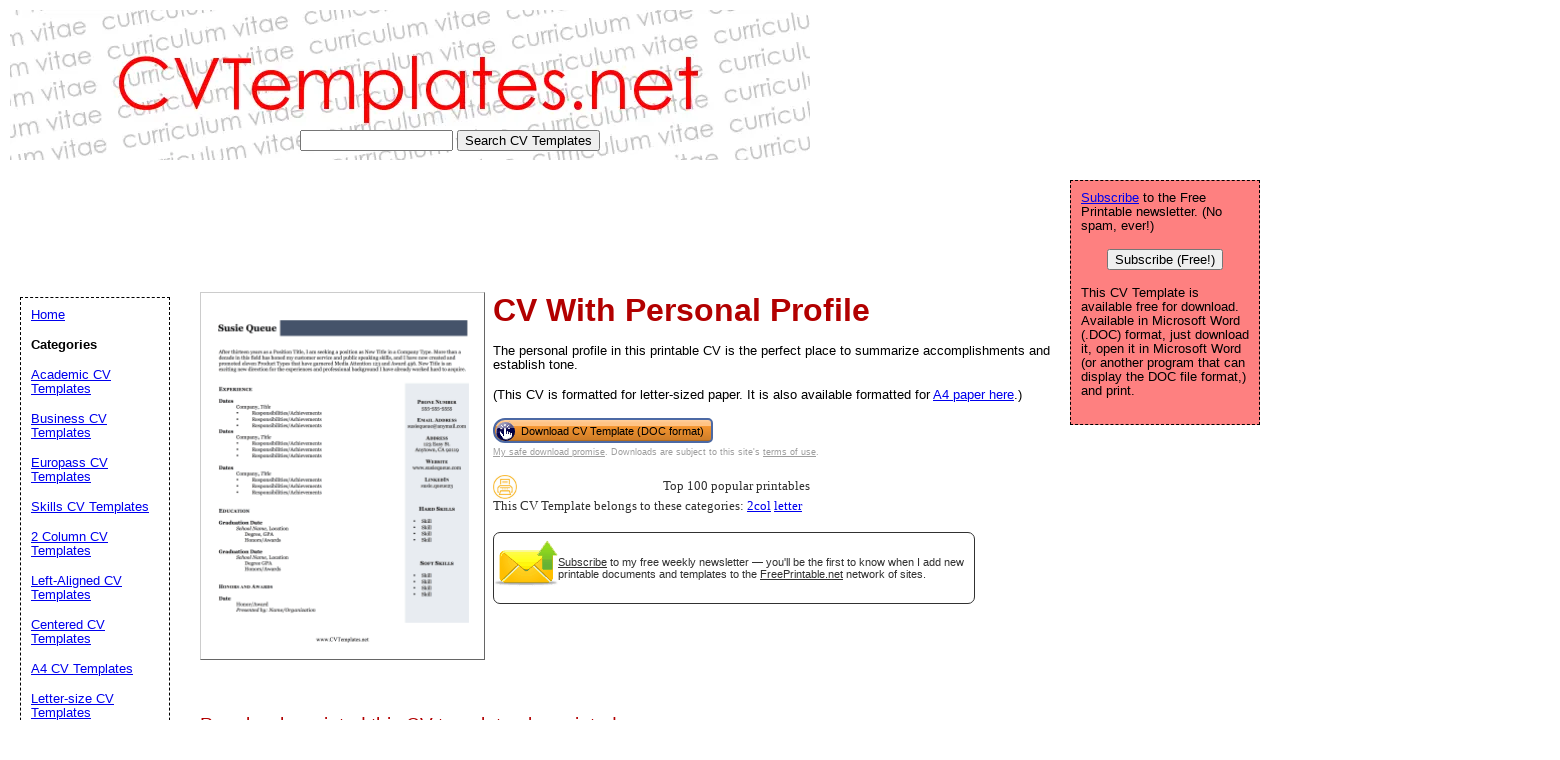

--- FILE ---
content_type: text/html; charset=utf-8
request_url: https://www.google.com/recaptcha/api2/aframe
body_size: 267
content:
<!DOCTYPE HTML><html><head><meta http-equiv="content-type" content="text/html; charset=UTF-8"></head><body><script nonce="sojvXDj5DxfT7pZeYtzujg">/** Anti-fraud and anti-abuse applications only. See google.com/recaptcha */ try{var clients={'sodar':'https://pagead2.googlesyndication.com/pagead/sodar?'};window.addEventListener("message",function(a){try{if(a.source===window.parent){var b=JSON.parse(a.data);var c=clients[b['id']];if(c){var d=document.createElement('img');d.src=c+b['params']+'&rc='+(localStorage.getItem("rc::a")?sessionStorage.getItem("rc::b"):"");window.document.body.appendChild(d);sessionStorage.setItem("rc::e",parseInt(sessionStorage.getItem("rc::e")||0)+1);localStorage.setItem("rc::h",'1765729332495');}}}catch(b){}});window.parent.postMessage("_grecaptcha_ready", "*");}catch(b){}</script></body></html>